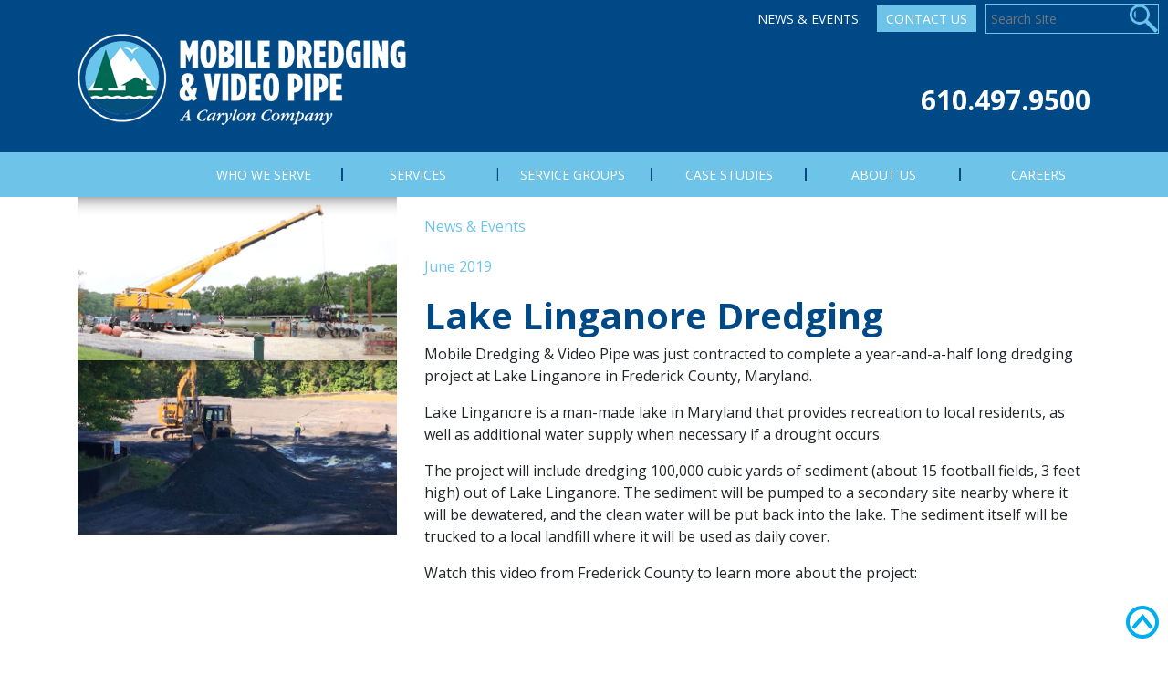

--- FILE ---
content_type: text/html; charset=UTF-8
request_url: https://mdvpinc.com/blog/2019/06/13/lake-linganore-dredging/
body_size: 15029
content:
<!DOCTYPE html>
<html lang="en-US" class='site12'>
<head>
	<meta charset="UTF-8">
	<meta http-equiv="X-UA-Compatible" content="IE=edge">
	<meta name="viewport" content="width=device-width, initial-scale=1, shrink-to-fit=no">
	<meta name="mobile-web-app-capable" content="yes">
	<meta name="apple-mobile-web-app-capable" content="yes">
	<meta name="apple-mobile-web-app-title" content="Mobile Dredging Video Pipe - ">
	<meta name="facebook-domain-verification" content="1wm1ohw1v6tydfywpwdc7d046urfup" />
	<link rel="profile" href="http://gmpg.org/xfn/11">
	<link rel="pingback" href="https://mdvpinc.com/xmlrpc.php">

	<meta name='robots' content='index, follow, max-image-preview:large, max-snippet:-1, max-video-preview:-1' />
	<style>img:is([sizes="auto" i], [sizes^="auto," i]) { contain-intrinsic-size: 3000px 1500px }</style>
	
	<!-- This site is optimized with the Yoast SEO plugin v26.6 - https://yoast.com/wordpress/plugins/seo/ -->
	<title>Lake Linganore Dredging - Mobile Dredging Video Pipe</title>
	<link rel="canonical" href="https://mdvpinc.com/blog/2019/06/13/lake-linganore-dredging/" />
	<meta property="og:locale" content="en_US" />
	<meta property="og:type" content="article" />
	<meta property="og:title" content="Lake Linganore Dredging - Mobile Dredging Video Pipe" />
	<meta property="og:description" content="Mobile Dredging &#038; Video Pipe was just contracted to complete a year-and-a-half long dredging project at Lake Linganore in Frederick County, Maryland. Lake Linganore is a man-made lake in Maryland that provides recreation to local residents, as well as additional water supply when necessary if a drought occurs. The project will include dredging 100,000 cubic [...]Read More..." />
	<meta property="og:url" content="https://mdvpinc.com/blog/2019/06/13/lake-linganore-dredging/" />
	<meta property="og:site_name" content="Mobile Dredging Video Pipe" />
	<meta property="article:published_time" content="2019-06-13T21:03:19+00:00" />
	<meta property="article:modified_time" content="2019-06-13T21:03:48+00:00" />
	<meta property="og:image" content="https://mdvpinc.com/wp-content/uploads/sites/12/2019/06/LakeLinganore1.jpg" />
	<meta property="og:image:width" content="2880" />
	<meta property="og:image:height" content="1570" />
	<meta property="og:image:type" content="image/jpeg" />
	<meta name="author" content="ablumeyer" />
	<meta name="twitter:card" content="summary_large_image" />
	<meta name="twitter:label1" content="Written by" />
	<meta name="twitter:data1" content="ablumeyer" />
	<meta name="twitter:label2" content="Est. reading time" />
	<meta name="twitter:data2" content="1 minute" />
	<script type="application/ld+json" class="yoast-schema-graph">{"@context":"https://schema.org","@graph":[{"@type":"Article","@id":"https://mdvpinc.com/blog/2019/06/13/lake-linganore-dredging/#article","isPartOf":{"@id":"https://mdvpinc.com/blog/2019/06/13/lake-linganore-dredging/"},"author":{"name":"ablumeyer","@id":"https://mdvpinc.com/#/schema/person/ac9b6124b3b5c3469aad2b863062e5ff"},"headline":"Lake Linganore Dredging","datePublished":"2019-06-13T21:03:19+00:00","dateModified":"2019-06-13T21:03:48+00:00","mainEntityOfPage":{"@id":"https://mdvpinc.com/blog/2019/06/13/lake-linganore-dredging/"},"wordCount":136,"commentCount":0,"publisher":{"@id":"https://mdvpinc.com/#organization"},"image":{"@id":"https://mdvpinc.com/blog/2019/06/13/lake-linganore-dredging/#primaryimage"},"thumbnailUrl":"https://mdvpinc.com/wp-content/uploads/sites/12/2019/06/LakeLinganore1.jpg","inLanguage":"en-US"},{"@type":"WebPage","@id":"https://mdvpinc.com/blog/2019/06/13/lake-linganore-dredging/","url":"https://mdvpinc.com/blog/2019/06/13/lake-linganore-dredging/","name":"Lake Linganore Dredging - Mobile Dredging Video Pipe","isPartOf":{"@id":"https://mdvpinc.com/#website"},"primaryImageOfPage":{"@id":"https://mdvpinc.com/blog/2019/06/13/lake-linganore-dredging/#primaryimage"},"image":{"@id":"https://mdvpinc.com/blog/2019/06/13/lake-linganore-dredging/#primaryimage"},"thumbnailUrl":"https://mdvpinc.com/wp-content/uploads/sites/12/2019/06/LakeLinganore1.jpg","datePublished":"2019-06-13T21:03:19+00:00","dateModified":"2019-06-13T21:03:48+00:00","breadcrumb":{"@id":"https://mdvpinc.com/blog/2019/06/13/lake-linganore-dredging/#breadcrumb"},"inLanguage":"en-US","potentialAction":[{"@type":"ReadAction","target":["https://mdvpinc.com/blog/2019/06/13/lake-linganore-dredging/"]}]},{"@type":"ImageObject","inLanguage":"en-US","@id":"https://mdvpinc.com/blog/2019/06/13/lake-linganore-dredging/#primaryimage","url":"https://mdvpinc.com/wp-content/uploads/sites/12/2019/06/LakeLinganore1.jpg","contentUrl":"https://mdvpinc.com/wp-content/uploads/sites/12/2019/06/LakeLinganore1.jpg","width":2880,"height":1570},{"@type":"BreadcrumbList","@id":"https://mdvpinc.com/blog/2019/06/13/lake-linganore-dredging/#breadcrumb","itemListElement":[{"@type":"ListItem","position":1,"name":"News &#038; Events","item":"https://mdvpinc.com/news-events/"},{"@type":"ListItem","position":2,"name":"Lake Linganore Dredging"}]},{"@type":"WebSite","@id":"https://mdvpinc.com/#website","url":"https://mdvpinc.com/","name":"Mobile Dredging Video Pipe","description":"","publisher":{"@id":"https://mdvpinc.com/#organization"},"potentialAction":[{"@type":"SearchAction","target":{"@type":"EntryPoint","urlTemplate":"https://mdvpinc.com/?s={search_term_string}"},"query-input":{"@type":"PropertyValueSpecification","valueRequired":true,"valueName":"search_term_string"}}],"inLanguage":"en-US"},{"@type":"Organization","@id":"https://mdvpinc.com/#organization","name":"Mobile Dredging Video Pipe","url":"https://mdvpinc.com/","logo":{"@type":"ImageObject","inLanguage":"en-US","@id":"https://mdvpinc.com/#/schema/logo/image/","url":"https://mdvpinc.com/wp-content/uploads/sites/12/2017/12/Mobile-Dredging_PMS-White-01-1.png","contentUrl":"https://mdvpinc.com/wp-content/uploads/sites/12/2017/12/Mobile-Dredging_PMS-White-01-1.png","width":360,"height":100,"caption":"Mobile Dredging Video Pipe"},"image":{"@id":"https://mdvpinc.com/#/schema/logo/image/"}},{"@type":"Person","@id":"https://mdvpinc.com/#/schema/person/ac9b6124b3b5c3469aad2b863062e5ff","name":"ablumeyer","image":{"@type":"ImageObject","inLanguage":"en-US","@id":"https://mdvpinc.com/#/schema/person/image/","url":"https://secure.gravatar.com/avatar/af148bdf2e05954739f214ae7290176e8ea8ee203035d2f95232bb241dc705e8?s=96&d=mm&r=g","contentUrl":"https://secure.gravatar.com/avatar/af148bdf2e05954739f214ae7290176e8ea8ee203035d2f95232bb241dc705e8?s=96&d=mm&r=g","caption":"ablumeyer"},"url":"https://mdvpinc.com/blog/author/ablumeyer/"}]}</script>
	<!-- / Yoast SEO plugin. -->


<link rel='dns-prefetch' href='//js.hs-scripts.com' />
<link rel="alternate" type="application/rss+xml" title="Mobile Dredging Video Pipe &raquo; Feed" href="https://mdvpinc.com/feed/" />
<script type="text/javascript">
/* <![CDATA[ */
window._wpemojiSettings = {"baseUrl":"https:\/\/s.w.org\/images\/core\/emoji\/16.0.1\/72x72\/","ext":".png","svgUrl":"https:\/\/s.w.org\/images\/core\/emoji\/16.0.1\/svg\/","svgExt":".svg","source":{"concatemoji":"https:\/\/mdvpinc.com\/wp-includes\/js\/wp-emoji-release.min.js?ver=1549669153a90ec03ecf1044ab2bcfc8"}};
/*! This file is auto-generated */
!function(s,n){var o,i,e;function c(e){try{var t={supportTests:e,timestamp:(new Date).valueOf()};sessionStorage.setItem(o,JSON.stringify(t))}catch(e){}}function p(e,t,n){e.clearRect(0,0,e.canvas.width,e.canvas.height),e.fillText(t,0,0);var t=new Uint32Array(e.getImageData(0,0,e.canvas.width,e.canvas.height).data),a=(e.clearRect(0,0,e.canvas.width,e.canvas.height),e.fillText(n,0,0),new Uint32Array(e.getImageData(0,0,e.canvas.width,e.canvas.height).data));return t.every(function(e,t){return e===a[t]})}function u(e,t){e.clearRect(0,0,e.canvas.width,e.canvas.height),e.fillText(t,0,0);for(var n=e.getImageData(16,16,1,1),a=0;a<n.data.length;a++)if(0!==n.data[a])return!1;return!0}function f(e,t,n,a){switch(t){case"flag":return n(e,"\ud83c\udff3\ufe0f\u200d\u26a7\ufe0f","\ud83c\udff3\ufe0f\u200b\u26a7\ufe0f")?!1:!n(e,"\ud83c\udde8\ud83c\uddf6","\ud83c\udde8\u200b\ud83c\uddf6")&&!n(e,"\ud83c\udff4\udb40\udc67\udb40\udc62\udb40\udc65\udb40\udc6e\udb40\udc67\udb40\udc7f","\ud83c\udff4\u200b\udb40\udc67\u200b\udb40\udc62\u200b\udb40\udc65\u200b\udb40\udc6e\u200b\udb40\udc67\u200b\udb40\udc7f");case"emoji":return!a(e,"\ud83e\udedf")}return!1}function g(e,t,n,a){var r="undefined"!=typeof WorkerGlobalScope&&self instanceof WorkerGlobalScope?new OffscreenCanvas(300,150):s.createElement("canvas"),o=r.getContext("2d",{willReadFrequently:!0}),i=(o.textBaseline="top",o.font="600 32px Arial",{});return e.forEach(function(e){i[e]=t(o,e,n,a)}),i}function t(e){var t=s.createElement("script");t.src=e,t.defer=!0,s.head.appendChild(t)}"undefined"!=typeof Promise&&(o="wpEmojiSettingsSupports",i=["flag","emoji"],n.supports={everything:!0,everythingExceptFlag:!0},e=new Promise(function(e){s.addEventListener("DOMContentLoaded",e,{once:!0})}),new Promise(function(t){var n=function(){try{var e=JSON.parse(sessionStorage.getItem(o));if("object"==typeof e&&"number"==typeof e.timestamp&&(new Date).valueOf()<e.timestamp+604800&&"object"==typeof e.supportTests)return e.supportTests}catch(e){}return null}();if(!n){if("undefined"!=typeof Worker&&"undefined"!=typeof OffscreenCanvas&&"undefined"!=typeof URL&&URL.createObjectURL&&"undefined"!=typeof Blob)try{var e="postMessage("+g.toString()+"("+[JSON.stringify(i),f.toString(),p.toString(),u.toString()].join(",")+"));",a=new Blob([e],{type:"text/javascript"}),r=new Worker(URL.createObjectURL(a),{name:"wpTestEmojiSupports"});return void(r.onmessage=function(e){c(n=e.data),r.terminate(),t(n)})}catch(e){}c(n=g(i,f,p,u))}t(n)}).then(function(e){for(var t in e)n.supports[t]=e[t],n.supports.everything=n.supports.everything&&n.supports[t],"flag"!==t&&(n.supports.everythingExceptFlag=n.supports.everythingExceptFlag&&n.supports[t]);n.supports.everythingExceptFlag=n.supports.everythingExceptFlag&&!n.supports.flag,n.DOMReady=!1,n.readyCallback=function(){n.DOMReady=!0}}).then(function(){return e}).then(function(){var e;n.supports.everything||(n.readyCallback(),(e=n.source||{}).concatemoji?t(e.concatemoji):e.wpemoji&&e.twemoji&&(t(e.twemoji),t(e.wpemoji)))}))}((window,document),window._wpemojiSettings);
/* ]]> */
</script>
<style id='wp-emoji-styles-inline-css' type='text/css'>

	img.wp-smiley, img.emoji {
		display: inline !important;
		border: none !important;
		box-shadow: none !important;
		height: 1em !important;
		width: 1em !important;
		margin: 0 0.07em !important;
		vertical-align: -0.1em !important;
		background: none !important;
		padding: 0 !important;
	}
</style>
<link rel='stylesheet' id='wp-block-library-css' href='https://mdvpinc.com/wp-includes/css/dist/block-library/style.min.css?ver=1549669153a90ec03ecf1044ab2bcfc8' type='text/css' media='all' />
<style id='classic-theme-styles-inline-css' type='text/css'>
/*! This file is auto-generated */
.wp-block-button__link{color:#fff;background-color:#32373c;border-radius:9999px;box-shadow:none;text-decoration:none;padding:calc(.667em + 2px) calc(1.333em + 2px);font-size:1.125em}.wp-block-file__button{background:#32373c;color:#fff;text-decoration:none}
</style>
<style id='global-styles-inline-css' type='text/css'>
:root{--wp--preset--aspect-ratio--square: 1;--wp--preset--aspect-ratio--4-3: 4/3;--wp--preset--aspect-ratio--3-4: 3/4;--wp--preset--aspect-ratio--3-2: 3/2;--wp--preset--aspect-ratio--2-3: 2/3;--wp--preset--aspect-ratio--16-9: 16/9;--wp--preset--aspect-ratio--9-16: 9/16;--wp--preset--color--black: #000000;--wp--preset--color--cyan-bluish-gray: #abb8c3;--wp--preset--color--white: #ffffff;--wp--preset--color--pale-pink: #f78da7;--wp--preset--color--vivid-red: #cf2e2e;--wp--preset--color--luminous-vivid-orange: #ff6900;--wp--preset--color--luminous-vivid-amber: #fcb900;--wp--preset--color--light-green-cyan: #7bdcb5;--wp--preset--color--vivid-green-cyan: #00d084;--wp--preset--color--pale-cyan-blue: #8ed1fc;--wp--preset--color--vivid-cyan-blue: #0693e3;--wp--preset--color--vivid-purple: #9b51e0;--wp--preset--gradient--vivid-cyan-blue-to-vivid-purple: linear-gradient(135deg,rgba(6,147,227,1) 0%,rgb(155,81,224) 100%);--wp--preset--gradient--light-green-cyan-to-vivid-green-cyan: linear-gradient(135deg,rgb(122,220,180) 0%,rgb(0,208,130) 100%);--wp--preset--gradient--luminous-vivid-amber-to-luminous-vivid-orange: linear-gradient(135deg,rgba(252,185,0,1) 0%,rgba(255,105,0,1) 100%);--wp--preset--gradient--luminous-vivid-orange-to-vivid-red: linear-gradient(135deg,rgba(255,105,0,1) 0%,rgb(207,46,46) 100%);--wp--preset--gradient--very-light-gray-to-cyan-bluish-gray: linear-gradient(135deg,rgb(238,238,238) 0%,rgb(169,184,195) 100%);--wp--preset--gradient--cool-to-warm-spectrum: linear-gradient(135deg,rgb(74,234,220) 0%,rgb(151,120,209) 20%,rgb(207,42,186) 40%,rgb(238,44,130) 60%,rgb(251,105,98) 80%,rgb(254,248,76) 100%);--wp--preset--gradient--blush-light-purple: linear-gradient(135deg,rgb(255,206,236) 0%,rgb(152,150,240) 100%);--wp--preset--gradient--blush-bordeaux: linear-gradient(135deg,rgb(254,205,165) 0%,rgb(254,45,45) 50%,rgb(107,0,62) 100%);--wp--preset--gradient--luminous-dusk: linear-gradient(135deg,rgb(255,203,112) 0%,rgb(199,81,192) 50%,rgb(65,88,208) 100%);--wp--preset--gradient--pale-ocean: linear-gradient(135deg,rgb(255,245,203) 0%,rgb(182,227,212) 50%,rgb(51,167,181) 100%);--wp--preset--gradient--electric-grass: linear-gradient(135deg,rgb(202,248,128) 0%,rgb(113,206,126) 100%);--wp--preset--gradient--midnight: linear-gradient(135deg,rgb(2,3,129) 0%,rgb(40,116,252) 100%);--wp--preset--font-size--small: 13px;--wp--preset--font-size--medium: 20px;--wp--preset--font-size--large: 36px;--wp--preset--font-size--x-large: 42px;--wp--preset--spacing--20: 0.44rem;--wp--preset--spacing--30: 0.67rem;--wp--preset--spacing--40: 1rem;--wp--preset--spacing--50: 1.5rem;--wp--preset--spacing--60: 2.25rem;--wp--preset--spacing--70: 3.38rem;--wp--preset--spacing--80: 5.06rem;--wp--preset--shadow--natural: 6px 6px 9px rgba(0, 0, 0, 0.2);--wp--preset--shadow--deep: 12px 12px 50px rgba(0, 0, 0, 0.4);--wp--preset--shadow--sharp: 6px 6px 0px rgba(0, 0, 0, 0.2);--wp--preset--shadow--outlined: 6px 6px 0px -3px rgba(255, 255, 255, 1), 6px 6px rgba(0, 0, 0, 1);--wp--preset--shadow--crisp: 6px 6px 0px rgba(0, 0, 0, 1);}:where(.is-layout-flex){gap: 0.5em;}:where(.is-layout-grid){gap: 0.5em;}body .is-layout-flex{display: flex;}.is-layout-flex{flex-wrap: wrap;align-items: center;}.is-layout-flex > :is(*, div){margin: 0;}body .is-layout-grid{display: grid;}.is-layout-grid > :is(*, div){margin: 0;}:where(.wp-block-columns.is-layout-flex){gap: 2em;}:where(.wp-block-columns.is-layout-grid){gap: 2em;}:where(.wp-block-post-template.is-layout-flex){gap: 1.25em;}:where(.wp-block-post-template.is-layout-grid){gap: 1.25em;}.has-black-color{color: var(--wp--preset--color--black) !important;}.has-cyan-bluish-gray-color{color: var(--wp--preset--color--cyan-bluish-gray) !important;}.has-white-color{color: var(--wp--preset--color--white) !important;}.has-pale-pink-color{color: var(--wp--preset--color--pale-pink) !important;}.has-vivid-red-color{color: var(--wp--preset--color--vivid-red) !important;}.has-luminous-vivid-orange-color{color: var(--wp--preset--color--luminous-vivid-orange) !important;}.has-luminous-vivid-amber-color{color: var(--wp--preset--color--luminous-vivid-amber) !important;}.has-light-green-cyan-color{color: var(--wp--preset--color--light-green-cyan) !important;}.has-vivid-green-cyan-color{color: var(--wp--preset--color--vivid-green-cyan) !important;}.has-pale-cyan-blue-color{color: var(--wp--preset--color--pale-cyan-blue) !important;}.has-vivid-cyan-blue-color{color: var(--wp--preset--color--vivid-cyan-blue) !important;}.has-vivid-purple-color{color: var(--wp--preset--color--vivid-purple) !important;}.has-black-background-color{background-color: var(--wp--preset--color--black) !important;}.has-cyan-bluish-gray-background-color{background-color: var(--wp--preset--color--cyan-bluish-gray) !important;}.has-white-background-color{background-color: var(--wp--preset--color--white) !important;}.has-pale-pink-background-color{background-color: var(--wp--preset--color--pale-pink) !important;}.has-vivid-red-background-color{background-color: var(--wp--preset--color--vivid-red) !important;}.has-luminous-vivid-orange-background-color{background-color: var(--wp--preset--color--luminous-vivid-orange) !important;}.has-luminous-vivid-amber-background-color{background-color: var(--wp--preset--color--luminous-vivid-amber) !important;}.has-light-green-cyan-background-color{background-color: var(--wp--preset--color--light-green-cyan) !important;}.has-vivid-green-cyan-background-color{background-color: var(--wp--preset--color--vivid-green-cyan) !important;}.has-pale-cyan-blue-background-color{background-color: var(--wp--preset--color--pale-cyan-blue) !important;}.has-vivid-cyan-blue-background-color{background-color: var(--wp--preset--color--vivid-cyan-blue) !important;}.has-vivid-purple-background-color{background-color: var(--wp--preset--color--vivid-purple) !important;}.has-black-border-color{border-color: var(--wp--preset--color--black) !important;}.has-cyan-bluish-gray-border-color{border-color: var(--wp--preset--color--cyan-bluish-gray) !important;}.has-white-border-color{border-color: var(--wp--preset--color--white) !important;}.has-pale-pink-border-color{border-color: var(--wp--preset--color--pale-pink) !important;}.has-vivid-red-border-color{border-color: var(--wp--preset--color--vivid-red) !important;}.has-luminous-vivid-orange-border-color{border-color: var(--wp--preset--color--luminous-vivid-orange) !important;}.has-luminous-vivid-amber-border-color{border-color: var(--wp--preset--color--luminous-vivid-amber) !important;}.has-light-green-cyan-border-color{border-color: var(--wp--preset--color--light-green-cyan) !important;}.has-vivid-green-cyan-border-color{border-color: var(--wp--preset--color--vivid-green-cyan) !important;}.has-pale-cyan-blue-border-color{border-color: var(--wp--preset--color--pale-cyan-blue) !important;}.has-vivid-cyan-blue-border-color{border-color: var(--wp--preset--color--vivid-cyan-blue) !important;}.has-vivid-purple-border-color{border-color: var(--wp--preset--color--vivid-purple) !important;}.has-vivid-cyan-blue-to-vivid-purple-gradient-background{background: var(--wp--preset--gradient--vivid-cyan-blue-to-vivid-purple) !important;}.has-light-green-cyan-to-vivid-green-cyan-gradient-background{background: var(--wp--preset--gradient--light-green-cyan-to-vivid-green-cyan) !important;}.has-luminous-vivid-amber-to-luminous-vivid-orange-gradient-background{background: var(--wp--preset--gradient--luminous-vivid-amber-to-luminous-vivid-orange) !important;}.has-luminous-vivid-orange-to-vivid-red-gradient-background{background: var(--wp--preset--gradient--luminous-vivid-orange-to-vivid-red) !important;}.has-very-light-gray-to-cyan-bluish-gray-gradient-background{background: var(--wp--preset--gradient--very-light-gray-to-cyan-bluish-gray) !important;}.has-cool-to-warm-spectrum-gradient-background{background: var(--wp--preset--gradient--cool-to-warm-spectrum) !important;}.has-blush-light-purple-gradient-background{background: var(--wp--preset--gradient--blush-light-purple) !important;}.has-blush-bordeaux-gradient-background{background: var(--wp--preset--gradient--blush-bordeaux) !important;}.has-luminous-dusk-gradient-background{background: var(--wp--preset--gradient--luminous-dusk) !important;}.has-pale-ocean-gradient-background{background: var(--wp--preset--gradient--pale-ocean) !important;}.has-electric-grass-gradient-background{background: var(--wp--preset--gradient--electric-grass) !important;}.has-midnight-gradient-background{background: var(--wp--preset--gradient--midnight) !important;}.has-small-font-size{font-size: var(--wp--preset--font-size--small) !important;}.has-medium-font-size{font-size: var(--wp--preset--font-size--medium) !important;}.has-large-font-size{font-size: var(--wp--preset--font-size--large) !important;}.has-x-large-font-size{font-size: var(--wp--preset--font-size--x-large) !important;}
:where(.wp-block-post-template.is-layout-flex){gap: 1.25em;}:where(.wp-block-post-template.is-layout-grid){gap: 1.25em;}
:where(.wp-block-columns.is-layout-flex){gap: 2em;}:where(.wp-block-columns.is-layout-grid){gap: 2em;}
:root :where(.wp-block-pullquote){font-size: 1.5em;line-height: 1.6;}
</style>
<link rel='stylesheet' id='rs-plugin-settings-css' href='https://mdvpinc.com/wp-content/plugins/RevSliderV2/public/assets/css/settings.css?ver=5.2.4.1' type='text/css' media='all' />
<style id='rs-plugin-settings-inline-css' type='text/css'>
#rs-demo-id {}
</style>
<link rel='stylesheet' id='cpsh-shortcodes-css' href='https://mdvpinc.com/wp-content/plugins/column-shortcodes//assets/css/shortcodes.css?ver=1.0.1' type='text/css' media='all' />
<link rel='stylesheet' id='wpsl-styles-css' href='https://mdvpinc.com/wp-content/plugins/wp-store-locator/css/styles.min.css?ver=2.2.261' type='text/css' media='all' />
<link rel='stylesheet' id='child-understrap-styles-css' href='https://mdvpinc.com/wp-content/themes/carylon/css/child-theme.min.css?ver=0.3.5' type='text/css' media='all' />
<link rel='stylesheet' id='carylon-styles-css' href='https://mdvpinc.com/wp-content/themes/carylon/css/carylon.css?ver=0.3.5' type='text/css' media='all' />
<link rel='stylesheet' id='ubermenu-css' href='https://mdvpinc.com/wp-content/plugins/ubermenu/pro/assets/css/ubermenu.min.css?ver=3.3.1' type='text/css' media='all' />
<link rel='stylesheet' id='ubermenu-minimal-css' href='https://mdvpinc.com/wp-content/plugins/ubermenu/assets/css/skins/minimal.css?ver=1549669153a90ec03ecf1044ab2bcfc8' type='text/css' media='all' />
<link rel='stylesheet' id='ubermenu-font-awesome-css' href='https://mdvpinc.com/wp-content/plugins/ubermenu/assets/css/fontawesome/css/font-awesome.min.css?ver=4.3' type='text/css' media='all' />
<script type="text/javascript" src="https://mdvpinc.com/wp-includes/js/tinymce/tinymce.min.js?ver=49110-20250317" id="wp-tinymce-root-js"></script>
<script type="text/javascript" src="https://mdvpinc.com/wp-includes/js/tinymce/plugins/compat3x/plugin.min.js?ver=49110-20250317" id="wp-tinymce-js"></script>
<script type="text/javascript" src="https://mdvpinc.com/wp-includes/js/jquery/jquery.min.js?ver=3.7.1" id="jquery-core-js"></script>
<script type="text/javascript" src="https://mdvpinc.com/wp-includes/js/jquery/jquery-migrate.min.js?ver=3.4.1" id="jquery-migrate-js"></script>
<script type="text/javascript" src="https://mdvpinc.com/wp-content/plugins/RevSliderV2/public/assets/js/jquery.themepunch.tools.min.js?ver=5.2.4.1" id="tp-tools-js"></script>
<script type="text/javascript" src="https://mdvpinc.com/wp-content/plugins/RevSliderV2/public/assets/js/jquery.themepunch.revolution.min.js?ver=5.2.4.1" id="revmin-js"></script>
<script type="text/javascript" src="https://mdvpinc.com/wp-content/themes/understrap/js/popper.min.js?ver=1549669153a90ec03ecf1044ab2bcfc8" id="popper-scripts-js"></script>
<link rel="https://api.w.org/" href="https://mdvpinc.com/wp-json/" /><link rel="alternate" title="JSON" type="application/json" href="https://mdvpinc.com/wp-json/wp/v2/posts/1816" /><link rel="EditURI" type="application/rsd+xml" title="RSD" href="https://mdvpinc.com/xmlrpc.php?rsd" />

<link rel='shortlink' href='https://mdvpinc.com/?p=1816' />
<link rel="alternate" title="oEmbed (JSON)" type="application/json+oembed" href="https://mdvpinc.com/wp-json/oembed/1.0/embed?url=https%3A%2F%2Fmdvpinc.com%2Fblog%2F2019%2F06%2F13%2Flake-linganore-dredging%2F" />
<link rel="alternate" title="oEmbed (XML)" type="text/xml+oembed" href="https://mdvpinc.com/wp-json/oembed/1.0/embed?url=https%3A%2F%2Fmdvpinc.com%2Fblog%2F2019%2F06%2F13%2Flake-linganore-dredging%2F&#038;format=xml" />
<style id="ubermenu-custom-generated-css">
/** UberMenu Custom Menu Item Styles (Menu Item Settings) **/
/* 169 */    .ubermenu .ubermenu-submenu.ubermenu-submenu-id-169 { background-image:url(https://carylondev.com/wp-content/uploads/sites/12/2017/12/menubackground01.jpg); background-repeat:no-repeat; background-position:bottom right; background-size:cover; }
             .ubermenu .ubermenu-active > .ubermenu-submenu.ubermenu-submenu-id-169, .ubermenu .ubermenu-in-transition > .ubermenu-submenu.ubermenu-submenu-id-169 { padding:0 20px 130px 20px; }

/* Status: Loaded from Transient */

</style><script type="text/javascript">
(function(url){
	if(/(?:Chrome\/26\.0\.1410\.63 Safari\/537\.31|WordfenceTestMonBot)/.test(navigator.userAgent)){ return; }
	var addEvent = function(evt, handler) {
		if (window.addEventListener) {
			document.addEventListener(evt, handler, false);
		} else if (window.attachEvent) {
			document.attachEvent('on' + evt, handler);
		}
	};
	var removeEvent = function(evt, handler) {
		if (window.removeEventListener) {
			document.removeEventListener(evt, handler, false);
		} else if (window.detachEvent) {
			document.detachEvent('on' + evt, handler);
		}
	};
	var evts = 'contextmenu dblclick drag dragend dragenter dragleave dragover dragstart drop keydown keypress keyup mousedown mousemove mouseout mouseover mouseup mousewheel scroll'.split(' ');
	var logHuman = function() {
		if (window.wfLogHumanRan) { return; }
		window.wfLogHumanRan = true;
		var wfscr = document.createElement('script');
		wfscr.type = 'text/javascript';
		wfscr.async = true;
		wfscr.src = url + '&r=' + Math.random();
		(document.getElementsByTagName('head')[0]||document.getElementsByTagName('body')[0]).appendChild(wfscr);
		for (var i = 0; i < evts.length; i++) {
			removeEvent(evts[i], logHuman);
		}
	};
	for (var i = 0; i < evts.length; i++) {
		addEvent(evts[i], logHuman);
	}
})('//mdvpinc.com/?wordfence_lh=1&hid=9A05B10CAEF18428799F7B79459E9F31');
</script>			<!-- DO NOT COPY THIS SNIPPET! Start of Page Analytics Tracking for HubSpot WordPress plugin v11.3.33-->
			<script class="hsq-set-content-id" data-content-id="blog-post">
				var _hsq = _hsq || [];
				_hsq.push(["setContentType", "blog-post"]);
			</script>
			<!-- DO NOT COPY THIS SNIPPET! End of Page Analytics Tracking for HubSpot WordPress plugin -->
			<meta name="generator" content="Elementor 3.34.0; features: e_font_icon_svg, additional_custom_breakpoints; settings: css_print_method-external, google_font-enabled, font_display-auto">
			<style>
				.e-con.e-parent:nth-of-type(n+4):not(.e-lazyloaded):not(.e-no-lazyload),
				.e-con.e-parent:nth-of-type(n+4):not(.e-lazyloaded):not(.e-no-lazyload) * {
					background-image: none !important;
				}
				@media screen and (max-height: 1024px) {
					.e-con.e-parent:nth-of-type(n+3):not(.e-lazyloaded):not(.e-no-lazyload),
					.e-con.e-parent:nth-of-type(n+3):not(.e-lazyloaded):not(.e-no-lazyload) * {
						background-image: none !important;
					}
				}
				@media screen and (max-height: 640px) {
					.e-con.e-parent:nth-of-type(n+2):not(.e-lazyloaded):not(.e-no-lazyload),
					.e-con.e-parent:nth-of-type(n+2):not(.e-lazyloaded):not(.e-no-lazyload) * {
						background-image: none !important;
					}
				}
			</style>
			<meta name="generator" content="Powered by Slider Revolution 5.2.4.1 - responsive, Mobile-Friendly Slider Plugin for WordPress with comfortable drag and drop interface." />
<link rel="icon" href="https://mdvpinc.com/wp-content/uploads/sites/12/2018/02/cropped-favicon-32x32.png" sizes="32x32" />
<link rel="icon" href="https://mdvpinc.com/wp-content/uploads/sites/12/2018/02/cropped-favicon-192x192.png" sizes="192x192" />
<link rel="apple-touch-icon" href="https://mdvpinc.com/wp-content/uploads/sites/12/2018/02/cropped-favicon-180x180.png" />
<meta name="msapplication-TileImage" content="https://mdvpinc.com/wp-content/uploads/sites/12/2018/02/cropped-favicon-270x270.png" />
		<style type="text/css" id="wp-custom-css">
			@media only screen and (max-width: 737px) {
	iframe.jvframe {
		height: 450px;
	}
}
.page-template-default #right-sidebar aside {
  position: relative;
}		</style>
		    <script>
var $ = jQuery.noConflict();
</script>
    <script type="text/javascript">




		$(window).scroll(function(){
		if ($(window).scrollTop() >= 10) {
		   $('#wrapper-navbar').addClass('fixed-header');
		   $('#page-wrapper').addClass('fixed-header');
		}
		else {
		   $('#wrapper-navbar').removeClass('fixed-header');
		   $('#page-wrapper').removeClass('fixed-header');
		}
	});

	$(window).scroll(function() {
	   $("#ninja_forms_widget-2").removeClass("stopScroll");
	   if($(window).scrollTop() + $(window).height() > ($(document).height() - 320) ) {
		   //you are at bottom
		   $("#ninja_forms_widget-2").addClass("stopScroll");
	   }
	});
	 </script>





     <script type="text/javascript" language="javascript">

function RunOnLoad() {

	allA = document.getElementsByTagName('a')

	for (i=0; i<allA.length; i++) {
		strURL = allA[i].getAttribute('href')
		if (strURL!=''&&strURL!=null) {
			strURL = strURL.toLowerCase()


			//IF IT IS A LINK TO ANOTHER DOMAIN THEN ALERT USER THAT THEY ARE LEAVING AND OPEN IN NEW WINDOW


				if (strURL.indexOf("carylondev.com") < 0 && strURL.indexOf("#") < 0 && strURL.indexOf("carylontest.com") < 0 && strURL.indexOf("://") > 0) {
					//allA[i].setAttribute("target", "_blank");
					//allA[i].setAttribute("onClick", "javascript: return leavingSite();");
				}

				//IF IT IS A PDF DOCUMENT THEN MAKE SURE IT OPENS IN A NEW WINDOW
				if (strURL.indexOf(".pdf") >=0) {
					allA[i].setAttribute("target", "_blank");
				}

				//IF IT IS A WORD DOC DOCUMENT THEN MAKE SURE IT OPENS IN A NEW WINDOW
				if (strURL.indexOf(".doc") >=0) {
					allA[i].setAttribute("target", "_blank");
				}

				//IF IT IS AN EXCEL DOCUMENT THEN MAKE SURE IT OPENS IN A NEW WINDOW
				if (strURL.indexOf(".xls") >=0) {
					allA[i].setAttribute("target", "_blank");
				}

		}
	}
}

</script>

<!-- Global site tag (gtag.js) - Google Analytics -->
<script async src="https://www.googletagmanager.com/gtag/js?id=UA-112421976-6"></script>
<script>
  window.dataLayer = window.dataLayer || [];
  function gtag(){dataLayer.push(arguments);}
  gtag('js', new Date());

  gtag('config', 'UA-112421976-6');
</script></head>

<body class="wp-singular post-template-default single single-post postid-1816 single-format-standard wp-custom-logo wp-theme-understrap wp-child-theme-carylon group-blog elementor-default elementor-kit-2366" onLoad="javascript: RunOnLoad();">
<div id="TopButton">
	<a href="#"><img src="/wp-content/themes/carylon/images/TopButton.png"></a>
</div>

<div class="hfeed site headerImage" id="page">

	<!-- ******************* The Navbar Area ******************* -->
	<div class="wrapper-fluid wrapper-navbar" id="wrapper-navbar">

		<a class="skip-link screen-reader-text sr-only" href="#content">Skip to content</a>

		<div class="navbar navbar-expand-md">
<div id="TopNav" class="accentColorText">
				<div class="menu-global-nav-container"><ul id="menu-global-nav" class="menu"><li id="menu-item-212" class="menu-item menu-item-type-post_type menu-item-object-page current_page_parent menu-item-212"><a href="https://mdvpinc.com/news-events/">News &#038; Events</a></li>
<li id="menu-item-213" class="button menu-item menu-item-type-post_type menu-item-object-page menu-item-213"><a href="https://mdvpinc.com/contact-us/">Contact Us</a></li>
<li id="menu-item-21" class="search menu-item menu-item-type-custom menu-item-object-custom menu-item-21"><a><form action="/" method="get" id="searchform"><input type="text" name="s" id="s" placeholder="Search Site" autocomplete="off" /></form></a></li>
</ul></div>            </div>
					<div class="container">
		


					<!-- Your site title as branding in the menu -->
					<a href="https://mdvpinc.com/" class="navbar-brand custom-logo-link" rel="home"><img width="360" height="100" src="https://mdvpinc.com/wp-content/uploads/sites/12/2017/12/Mobile-Dredging_PMS-White-01-1.png" class="img-fluid" alt="Mobile Dredging Video Pipe" decoding="async" srcset="https://mdvpinc.com/wp-content/uploads/sites/12/2017/12/Mobile-Dredging_PMS-White-01-1.png 360w, https://mdvpinc.com/wp-content/uploads/sites/12/2017/12/Mobile-Dredging_PMS-White-01-1-300x83.png 300w" sizes="(max-width: 360px) 100vw, 360px" /></a><div id='tagLine' class='accentColorText'></div><div id='phone'><a href='tel:6104979500' style='color:#fff'>610.497.9500</a></div><!-- end custom logo -->


						</div><!-- .container -->
			

            <nav>
            	<div class="container">
                    <button class="navbar-toggler" type="button" data-toggle="collapse" data-target="#navbarNavDropdown" aria-controls="navbarNavDropdown" aria-expanded="false" aria-label="Toggle navigation">
                        <span class="navbar-toggler-icon"></span>
                    </button>

                    <!-- The WordPress Menu goes here -->
                    
<!-- UberMenu [Configuration:main] [Theme Loc:primary] [Integration:auto] -->
<a class="ubermenu-responsive-toggle ubermenu-responsive-toggle-main ubermenu-skin-minimal ubermenu-loc-primary ubermenu-responsive-toggle-content-align-left ubermenu-responsive-toggle-align-full " data-ubermenu-target="ubermenu-main-3-primary-2"><i class="fa fa-bars"></i>Menu</a><nav id="ubermenu-main-3-primary-2" class="ubermenu ubermenu-nojs ubermenu-main ubermenu-menu-3 ubermenu-loc-primary ubermenu-responsive ubermenu-responsive-default ubermenu-responsive-collapse ubermenu-horizontal ubermenu-transition-shift ubermenu-trigger-hover_intent ubermenu-skin-minimal  ubermenu-bar-align-full ubermenu-items-align-left ubermenu-bound ubermenu-disable-submenu-scroll ubermenu-sub-indicators ubermenu-retractors-responsive"><ul id="ubermenu-nav-main-3-primary" class="ubermenu-nav"><li id="menu-item-725" class="who ubermenu-item ubermenu-item-type-custom ubermenu-item-object-custom ubermenu-item-has-children ubermenu-item-725 ubermenu-item-level-0 ubermenu-column ubermenu-column-auto ubermenu-has-submenu-drop ubermenu-has-submenu-flyout" ><a class="ubermenu-target ubermenu-item-layout-default ubermenu-item-layout-text_only" tabindex="0"><span class="ubermenu-target-title ubermenu-target-text">Who We Serve</span></a><ul  class="ubermenu-submenu ubermenu-submenu-id-725 ubermenu-submenu-type-flyout ubermenu-submenu-drop ubermenu-submenu-align-left_edge_item"  ><li id="menu-item-167" class="ubermenu-item ubermenu-item-type-post_type ubermenu-item-object-page ubermenu-item-167 ubermenu-item-auto ubermenu-item-normal ubermenu-item-level-1" ><a class="ubermenu-target ubermenu-item-layout-default ubermenu-item-layout-text_only" href="https://mdvpinc.com/who-we-serve/municipalities/"><span class="ubermenu-target-title ubermenu-target-text">Municipalities</span></a></li><li id="menu-item-168" class="ubermenu-item ubermenu-item-type-post_type ubermenu-item-object-page ubermenu-item-168 ubermenu-item-auto ubermenu-item-normal ubermenu-item-level-1" ><a class="ubermenu-target ubermenu-item-layout-default ubermenu-item-layout-text_only" href="https://mdvpinc.com/who-we-serve/utilities/"><span class="ubermenu-target-title ubermenu-target-text">Utilities</span></a></li><li id="menu-item-166" class="ubermenu-item ubermenu-item-type-post_type ubermenu-item-object-page ubermenu-item-166 ubermenu-item-auto ubermenu-item-normal ubermenu-item-level-1" ><a class="ubermenu-target ubermenu-item-layout-default ubermenu-item-layout-text_only" href="https://mdvpinc.com/who-we-serve/industrial-companies/"><span class="ubermenu-target-title ubermenu-target-text">Industrial Companies</span></a></li><li id="menu-item-165" class="ubermenu-item ubermenu-item-type-post_type ubermenu-item-object-page ubermenu-item-165 ubermenu-item-auto ubermenu-item-normal ubermenu-item-level-1" ><a class="ubermenu-target ubermenu-item-layout-default ubermenu-item-layout-text_only" href="https://mdvpinc.com/who-we-serve/engineering-firms/"><span class="ubermenu-target-title ubermenu-target-text">Engineering Firms</span></a></li><li class="ubermenu-retractor ubermenu-retractor-mobile"><i class="fa fa-times"></i> Close</li></ul></li><li id="menu-item-169" class="services ubermenu-item ubermenu-item-type-post_type ubermenu-item-object-page ubermenu-item-has-children ubermenu-item-169 ubermenu-item-level-0 ubermenu-column ubermenu-column-full ubermenu-has-submenu-drop ubermenu-has-submenu-mega" ><a class="ubermenu-target ubermenu-item-layout-default ubermenu-item-layout-text_only" href="https://mdvpinc.com/services/" tabindex="0"><span class="ubermenu-target-title ubermenu-target-text">Services</span></a><ul  class="ubermenu-submenu ubermenu-submenu-id-169 ubermenu-submenu-type-auto ubermenu-submenu-type-mega ubermenu-submenu-drop ubermenu-submenu-align-full_width ubermenu-autoclear ubermenu-submenu-bkg-img"  ><li class=" sewerServices ubermenu-item ubermenu-item-type-custom ubermenu-item-object-ubermenu-custom ubermenu-item-has-children ubermenu-item-491 ubermenu-item-level-1 ubermenu-column ubermenu-column-1-2 ubermenu-has-submenu-stack ubermenu-item-type-column ubermenu-column-id-491"><ul  class="ubermenu-submenu ubermenu-submenu-id-491 ubermenu-submenu-type-stack"  ><li id="menu-item-490" class="ubermenu-item ubermenu-item-type-custom ubermenu-item-object-ubermenu-custom ubermenu-item-has-children ubermenu-item-490 ubermenu-item-auto ubermenu-item-normal ubermenu-item-level-2 ubermenu-column ubermenu-column-auto ubermenu-has-submenu-stack" ><div class="ubermenu-content-block ubermenu-custom-content ubermenu-custom-content-padded"><b>SEWER SERVICES</b></div><ul  class="ubermenu-submenu ubermenu-submenu-id-490 ubermenu-submenu-type-auto ubermenu-submenu-type-stack"  ><li class="  ubermenu-item ubermenu-item-type-custom ubermenu-item-object-ubermenu-custom ubermenu-item-has-children ubermenu-item-502 ubermenu-item-level-3 ubermenu-column ubermenu-column-1-2 ubermenu-has-submenu-stack ubermenu-item-type-column ubermenu-column-id-502"><ul  class="ubermenu-submenu ubermenu-submenu-id-502 ubermenu-submenu-type-stack"  ><li id="menu-item-174" class="ubermenu-item ubermenu-item-type-post_type ubermenu-item-object-page ubermenu-item-174 ubermenu-item-auto ubermenu-item-normal ubermenu-item-level-4 ubermenu-column ubermenu-column-auto" ><a class="ubermenu-target ubermenu-item-layout-default ubermenu-item-layout-text_only" href="https://mdvpinc.com/services/digital-tv-inspection/"><span class="ubermenu-target-title ubermenu-target-text">Digital TV Inspection</span></a></li><li id="menu-item-175" class="ubermenu-item ubermenu-item-type-post_type ubermenu-item-object-page ubermenu-item-175 ubermenu-item-auto ubermenu-item-normal ubermenu-item-level-4 ubermenu-column ubermenu-column-auto" ><a class="ubermenu-target ubermenu-item-layout-default ubermenu-item-layout-text_only" href="https://mdvpinc.com/services/dry-ice-blast-cleaning/"><span class="ubermenu-target-title ubermenu-target-text">Dry Ice Blast Cleaning</span></a></li><li id="menu-item-177" class="ubermenu-item ubermenu-item-type-post_type ubermenu-item-object-page ubermenu-item-177 ubermenu-item-auto ubermenu-item-normal ubermenu-item-level-4 ubermenu-column ubermenu-column-auto" ><a class="ubermenu-target ubermenu-item-layout-default ubermenu-item-layout-text_only" href="https://mdvpinc.com/services/hydro-blasting/"><span class="ubermenu-target-title ubermenu-target-text">Hydro Blasting</span></a></li><li id="menu-item-178" class="ubermenu-item ubermenu-item-type-post_type ubermenu-item-object-page ubermenu-item-178 ubermenu-item-auto ubermenu-item-normal ubermenu-item-level-4 ubermenu-column ubermenu-column-auto" ><a class="ubermenu-target ubermenu-item-layout-default ubermenu-item-layout-text_only" href="https://mdvpinc.com/services/infiltration-control/"><span class="ubermenu-target-title ubermenu-target-text">Infiltration Control</span></a></li></ul></li><li class="  ubermenu-item ubermenu-item-type-custom ubermenu-item-object-ubermenu-custom ubermenu-item-has-children ubermenu-item-492 ubermenu-item-level-3 ubermenu-column ubermenu-column-1-2 ubermenu-has-submenu-stack ubermenu-item-type-column ubermenu-column-id-492"><ul  class="ubermenu-submenu ubermenu-submenu-id-492 ubermenu-submenu-type-stack"  ><li id="menu-item-1543" class="ubermenu-item ubermenu-item-type-post_type ubermenu-item-object-page ubermenu-item-1543 ubermenu-item-auto ubermenu-item-normal ubermenu-item-level-4 ubermenu-column ubermenu-column-auto" ><a class="ubermenu-target ubermenu-item-layout-default ubermenu-item-layout-text_only" href="https://mdvpinc.com/services/lateral-service-line-inspection-sealing/"><span class="ubermenu-target-title ubermenu-target-text">Lateral Service Line Inspection and Sealing</span></a></li><li id="menu-item-180" class="ubermenu-item ubermenu-item-type-post_type ubermenu-item-object-page ubermenu-item-180 ubermenu-item-auto ubermenu-item-normal ubermenu-item-level-4 ubermenu-column ubermenu-column-auto" ><a class="ubermenu-target ubermenu-item-layout-default ubermenu-item-layout-text_only" href="https://mdvpinc.com/services/manhole-rehabilitation/"><span class="ubermenu-target-title ubermenu-target-text">Manhole Rehabilitation</span></a></li><li id="menu-item-183" class="ubermenu-item ubermenu-item-type-post_type ubermenu-item-object-page ubermenu-item-183 ubermenu-item-auto ubermenu-item-normal ubermenu-item-level-4 ubermenu-column ubermenu-column-auto" ><a class="ubermenu-target ubermenu-item-layout-default ubermenu-item-layout-text_only" href="https://mdvpinc.com/services/no-dig-cipp-repairs/"><span class="ubermenu-target-title ubermenu-target-text">No-Dig CIPP Repairs</span></a></li><li id="menu-item-185" class="ubermenu-item ubermenu-item-type-post_type ubermenu-item-object-page ubermenu-item-185 ubermenu-item-auto ubermenu-item-normal ubermenu-item-level-4 ubermenu-column ubermenu-column-auto" ><a class="ubermenu-target ubermenu-item-layout-default ubermenu-item-layout-text_only" href="https://mdvpinc.com/services/sewer-cleaning/"><span class="ubermenu-target-title ubermenu-target-text">Sewer Cleaning</span></a></li><li id="menu-item-189" class="ubermenu-item ubermenu-item-type-post_type ubermenu-item-object-page ubermenu-item-189 ubermenu-item-auto ubermenu-item-normal ubermenu-item-level-4 ubermenu-column ubermenu-column-auto" ><a class="ubermenu-target ubermenu-item-layout-default ubermenu-item-layout-text_only" href="https://mdvpinc.com/services/sonar-pipeline-inspection/"><span class="ubermenu-target-title ubermenu-target-text">Sonar Pipeline Inspection</span></a></li><li id="menu-item-191" class="ubermenu-item ubermenu-item-type-post_type ubermenu-item-object-page ubermenu-item-191 ubermenu-item-auto ubermenu-item-normal ubermenu-item-level-4 ubermenu-column ubermenu-column-auto" ><a class="ubermenu-target ubermenu-item-layout-default ubermenu-item-layout-text_only" href="https://mdvpinc.com/services/vacuumhydro-excavation/"><span class="ubermenu-target-title ubermenu-target-text">Vacuum/Hydro Excavation</span></a></li></ul></li></ul></li></ul></li><li class="  ubermenu-item ubermenu-item-type-custom ubermenu-item-object-ubermenu-custom ubermenu-item-has-children ubermenu-item-495 ubermenu-item-level-1 ubermenu-column ubermenu-column-1-4 ubermenu-has-submenu-stack ubermenu-item-type-column ubermenu-column-id-495"><ul  class="ubermenu-submenu ubermenu-submenu-id-495 ubermenu-submenu-type-stack"  ><li id="menu-item-494" class="sedimentServices ubermenu-item ubermenu-item-type-custom ubermenu-item-object-ubermenu-custom ubermenu-item-has-children ubermenu-item-494 ubermenu-item-auto ubermenu-item-normal ubermenu-item-level-2 ubermenu-column ubermenu-column-auto ubermenu-has-submenu-stack" ><div class="ubermenu-content-block ubermenu-custom-content ubermenu-custom-content-padded"><b>SEDIMENT SERVICES</b></div><ul  class="ubermenu-submenu ubermenu-submenu-id-494 ubermenu-submenu-type-auto ubermenu-submenu-type-stack"  ><li id="menu-item-173" class="ubermenu-item ubermenu-item-type-post_type ubermenu-item-object-page ubermenu-item-173 ubermenu-item-auto ubermenu-item-normal ubermenu-item-level-3 ubermenu-column ubermenu-column-auto" ><a class="ubermenu-target ubermenu-item-layout-default ubermenu-item-layout-text_only" href="https://mdvpinc.com/services/digester-cleaning/"><span class="ubermenu-target-title ubermenu-target-text">Digester Cleaning</span></a></li><li id="menu-item-1731" class="ubermenu-item ubermenu-item-type-post_type ubermenu-item-object-page ubermenu-item-1731 ubermenu-item-auto ubermenu-item-normal ubermenu-item-level-3 ubermenu-column ubermenu-column-auto" ><a class="ubermenu-target ubermenu-item-layout-default ubermenu-item-layout-text_only" href="https://mdvpinc.com/services/excavation/"><span class="ubermenu-target-title ubermenu-target-text">Excavation</span></a></li><li id="menu-item-176" class="ubermenu-item ubermenu-item-type-post_type ubermenu-item-object-page ubermenu-item-176 ubermenu-item-auto ubermenu-item-normal ubermenu-item-level-3 ubermenu-column ubermenu-column-auto" ><a class="ubermenu-target ubermenu-item-layout-default ubermenu-item-layout-text_only" href="https://mdvpinc.com/services/hydraulic-dredging/"><span class="ubermenu-target-title ubermenu-target-text">Hydraulic Dredging</span></a></li><li id="menu-item-1475" class="ubermenu-item ubermenu-item-type-post_type ubermenu-item-object-page ubermenu-item-1475 ubermenu-item-auto ubermenu-item-normal ubermenu-item-level-3 ubermenu-column ubermenu-column-auto" ><a class="ubermenu-target ubermenu-item-layout-default ubermenu-item-layout-text_only" href="https://mdvpinc.com/services/hydrographic-surveying/"><span class="ubermenu-target-title ubermenu-target-text">Hydrographic Surveying</span></a></li><li id="menu-item-187" class="ubermenu-item ubermenu-item-type-post_type ubermenu-item-object-page ubermenu-item-187 ubermenu-item-auto ubermenu-item-normal ubermenu-item-level-3 ubermenu-column ubermenu-column-auto" ><a class="ubermenu-target ubermenu-item-layout-default ubermenu-item-layout-text_only" href="https://mdvpinc.com/services/sludgesediment-dewatering/"><span class="ubermenu-target-title ubermenu-target-text">Sludge/Sediment Dewatering</span></a></li><li id="menu-item-1174" class="ubermenu-item ubermenu-item-type-post_type ubermenu-item-object-page ubermenu-item-1174 ubermenu-item-auto ubermenu-item-normal ubermenu-item-level-3 ubermenu-column ubermenu-column-auto" ><a class="ubermenu-target ubermenu-item-layout-default ubermenu-item-layout-text_only" href="https://mdvpinc.com/services/hauling-disposal-reuse-residuals/"><span class="ubermenu-target-title ubermenu-target-text">Hauling, Disposal and Reuse of Ash &amp; Residuals</span></a></li><li id="menu-item-1557" class="ubermenu-item ubermenu-item-type-post_type ubermenu-item-object-page ubermenu-item-1557 ubermenu-item-auto ubermenu-item-normal ubermenu-item-level-3 ubermenu-column ubermenu-column-auto" ><a class="ubermenu-target ubermenu-item-layout-default ubermenu-item-layout-text_only" href="https://mdvpinc.com/services/industrial-pond-cleaning-closure/"><span class="ubermenu-target-title ubermenu-target-text">Industrial Pond Cleaning/Closure</span></a></li><li id="menu-item-193" class="ubermenu-item ubermenu-item-type-post_type ubermenu-item-object-page ubermenu-item-193 ubermenu-item-auto ubermenu-item-normal ubermenu-item-level-3 ubermenu-column ubermenu-column-auto" ><a class="ubermenu-target ubermenu-item-layout-default ubermenu-item-layout-text_only" href="https://mdvpinc.com/services/wetdry-vacuum-cleaning/"><span class="ubermenu-target-title ubermenu-target-text">Wet/Dry Vacuum Cleaning</span></a></li><li id="menu-item-1736" class="ubermenu-item ubermenu-item-type-post_type ubermenu-item-object-page ubermenu-item-1736 ubermenu-item-auto ubermenu-item-normal ubermenu-item-level-3 ubermenu-column ubermenu-column-auto" ><a class="ubermenu-target ubermenu-item-layout-default ubermenu-item-layout-text_only" href="https://mdvpinc.com/services/mobile-filtration/"><span class="ubermenu-target-title ubermenu-target-text">Mobile Filtration</span></a></li></ul></li></ul></li><li class="  ubermenu-item ubermenu-item-type-custom ubermenu-item-object-ubermenu-custom ubermenu-item-has-children ubermenu-item-497 ubermenu-item-level-1 ubermenu-column ubermenu-column-1-4 ubermenu-has-submenu-stack ubermenu-item-type-column ubermenu-column-id-497"><ul  class="ubermenu-submenu ubermenu-submenu-id-497 ubermenu-submenu-type-stack"  ><li id="menu-item-496" class="waterServices ubermenu-item ubermenu-item-type-custom ubermenu-item-object-ubermenu-custom ubermenu-item-has-children ubermenu-item-496 ubermenu-item-auto ubermenu-item-normal ubermenu-item-level-2 ubermenu-column ubermenu-column-auto ubermenu-has-submenu-stack" ><div class="ubermenu-content-block ubermenu-custom-content ubermenu-custom-content-padded"><b>WATER SERVICES</b></div><ul  class="ubermenu-submenu ubermenu-submenu-id-496 ubermenu-submenu-type-auto ubermenu-submenu-type-stack"  ><li id="menu-item-1596" class="ubermenu-item ubermenu-item-type-post_type ubermenu-item-object-page ubermenu-item-1596 ubermenu-item-auto ubermenu-item-normal ubermenu-item-level-3 ubermenu-column ubermenu-column-auto" ><a class="ubermenu-target ubermenu-item-layout-default ubermenu-item-layout-text_only" href="https://mdvpinc.com/services/pipeline-diagnostics-assessment/"><span class="ubermenu-target-title ubermenu-target-text">Pipeline Diagnostics &amp; Assessment</span></a></li><li id="menu-item-1597" class="ubermenu-item ubermenu-item-type-post_type ubermenu-item-object-page ubermenu-item-1597 ubermenu-item-auto ubermenu-item-normal ubermenu-item-level-3 ubermenu-column ubermenu-column-auto" ><a class="ubermenu-target ubermenu-item-layout-default ubermenu-item-layout-text_only" href="https://mdvpinc.com/services/pipeline-cleaning/"><span class="ubermenu-target-title ubermenu-target-text">Pipeline Cleaning</span></a></li><li id="menu-item-1598" class="ubermenu-item ubermenu-item-type-post_type ubermenu-item-object-page ubermenu-item-1598 ubermenu-item-auto ubermenu-item-normal ubermenu-item-level-3 ubermenu-column ubermenu-column-auto" ><a class="ubermenu-target ubermenu-item-layout-default ubermenu-item-layout-text_only" href="https://mdvpinc.com/services/pipeline-rehabilitation/"><span class="ubermenu-target-title ubermenu-target-text">Pipeline Rehabilitation</span></a></li></ul></li></ul></li><li class="ubermenu-retractor ubermenu-retractor-mobile"><i class="fa fa-times"></i> Close</li></ul></li><li id="menu-item-2189" class="who ubermenu-item ubermenu-item-type-custom ubermenu-item-object-custom ubermenu-item-has-children ubermenu-item-2189 ubermenu-item-level-0 ubermenu-column ubermenu-column-auto ubermenu-has-submenu-drop ubermenu-has-submenu-flyout" ><a class="ubermenu-target ubermenu-item-layout-default ubermenu-item-layout-text_only" tabindex="0"><span class="ubermenu-target-title ubermenu-target-text">Service Groups</span></a><ul  class="ubermenu-submenu ubermenu-submenu-id-2189 ubermenu-submenu-type-flyout ubermenu-submenu-drop ubermenu-submenu-align-left_edge_item"  ><li id="menu-item-2190" class="ubermenu-item ubermenu-item-type-post_type ubermenu-item-object-page ubermenu-item-2190 ubermenu-item-auto ubermenu-item-normal ubermenu-item-level-1" ><a class="ubermenu-target ubermenu-item-layout-default ubermenu-item-layout-text_only" href="https://mdvpinc.com/industrial-services-group/"><span class="ubermenu-target-title ubermenu-target-text">Industrial Services Group</span></a></li><li id="menu-item-1743" class="ubermenu-item ubermenu-item-type-post_type ubermenu-item-object-page ubermenu-item-1743 ubermenu-item-auto ubermenu-item-normal ubermenu-item-level-1" ><a class="ubermenu-target ubermenu-item-layout-default ubermenu-item-layout-text_only" href="https://mdvpinc.com/carylon-sediments-group/"><span class="ubermenu-target-title ubermenu-target-text">Sediments Group</span></a></li><li class="ubermenu-retractor ubermenu-retractor-mobile"><i class="fa fa-times"></i> Close</li></ul></li><li id="menu-item-161" class="ubermenu-item ubermenu-item-type-post_type ubermenu-item-object-page ubermenu-item-161 ubermenu-item-level-0 ubermenu-column ubermenu-column-auto" ><a class="ubermenu-target ubermenu-item-layout-default ubermenu-item-layout-text_only" href="https://mdvpinc.com/case-studies/" tabindex="0"><span class="ubermenu-target-title ubermenu-target-text">Case Studies</span></a></li><li id="menu-item-159" class="ubermenu-item ubermenu-item-type-post_type ubermenu-item-object-page ubermenu-item-159 ubermenu-item-level-0 ubermenu-column ubermenu-column-auto" ><a class="ubermenu-target ubermenu-item-layout-default ubermenu-item-layout-text_only" href="https://mdvpinc.com/about-us/" tabindex="0"><span class="ubermenu-target-title ubermenu-target-text">About Us</span></a></li><li id="menu-item-2321" class="ubermenu-item ubermenu-item-type-post_type ubermenu-item-object-page ubermenu-item-2321 ubermenu-item-level-0 ubermenu-column ubermenu-column-auto" ><a class="ubermenu-target ubermenu-item-layout-default ubermenu-item-layout-text_only" href="https://mdvpinc.com/careers/" tabindex="0"><span class="ubermenu-target-title ubermenu-target-text">Careers</span></a></li></ul></nav>
<!-- End UberMenu -->
                </div>
			</nav>
		</div><!-- .site-navigation -->

	</div><!-- .wrapper-navbar end -->

   	<div id="TopImage" style="background-image: url(https://mdvpinc.com/wp-content/uploads/sites/12/2019/06/LakeLinganore1.jpg)"></div>

<div class="wrapper" id="single-wrapper">

	<div class="container" id="content" tabindex="-1">

		<div class="row">

			<!-- Do the left sidebar check -->
							<div class="col-md-4 widget-area" id="left-sidebar" role="complementary">
                	<img src='https://mdvpinc.com/wp-content/uploads/sites/12/2019/06/LakeLinganore2.jpg'><img src='https://mdvpinc.com/wp-content/uploads/sites/12/2019/06/LakeLinganore1.jpg'>                </div>
                        
            <div class="col-md-8 content-area" id="primary">
			<main class="site-main" id="main">

				
					<article class="post-1816 post type-post status-publish format-standard has-post-thumbnail hentry category-uncategorized" id="post-1816">
	<div class="breadcrumbs">
		<a href="/news-events/">News &amp; Events</a>
	</div>
    
    
	<header class="entry-header">
    
    	<div class="entry-meta">
			June 2019		</div><!-- .entry-meta -->

		<h1 class="entry-title">Lake Linganore Dredging</h1>
		

	</header><!-- .entry-header -->

	<img width="640" height="349" src="https://mdvpinc.com/wp-content/uploads/sites/12/2019/06/LakeLinganore1-1024x558.jpg" class="attachment-large size-large wp-post-image" alt="" decoding="async" srcset="https://mdvpinc.com/wp-content/uploads/sites/12/2019/06/LakeLinganore1-1024x558.jpg 1024w, https://mdvpinc.com/wp-content/uploads/sites/12/2019/06/LakeLinganore1-300x164.jpg 300w, https://mdvpinc.com/wp-content/uploads/sites/12/2019/06/LakeLinganore1-768x419.jpg 768w" sizes="(max-width: 640px) 100vw, 640px" />
	<div class="entry-content">

		<p>Mobile Dredging &#038; Video Pipe was just contracted to complete a year-and-a-half long dredging project at Lake Linganore in Frederick County, Maryland.</p>
<p>Lake Linganore is a man-made lake in Maryland that provides recreation to local residents, as well as additional water supply when necessary if a drought occurs.</p>
<p>The project will include dredging 100,000 cubic yards of sediment (about 15 football fields, 3 feet high) out of Lake Linganore. The sediment will be pumped to a secondary site nearby where it will be dewatered, and the clean water will be put back into the lake. The sediment itself will be trucked to a local landfill where it will be used as daily cover.</p>
<p>Watch this video from Frederick County to learn more about the project:<br />
<iframe title="County Spotlight: Lake Linganore Dredging" width="640" height="360" src="https://www.youtube.com/embed/2U8iFiVw_Uc?feature=oembed" frameborder="0" allow="accelerometer; autoplay; clipboard-write; encrypted-media; gyroscope; picture-in-picture; web-share" referrerpolicy="strict-origin-when-cross-origin" allowfullscreen></iframe></p>

		
	</div><!-- .entry-content -->

	

</article><!-- #post-## -->

						<div id="BackButton">
                            	<a href="javascript: window.history.back();">Back to News &amp; Events</a>
                            </div>

				
			</main><!-- #main -->

		</div><!-- #primary -->

		<!-- Do the right sidebar check -->
		
	</div><!-- .row -->

</div><!-- Container end -->

</div><!-- Wrapper end -->




	<!-- ******************* The Footer Full-width Widget Area ******************* -->

	<div class="wrapper" id="wrapper-footer-full">

		<div class="container" id="footer-full-content" tabindex="-1">

			<div class="row">

				<div id="siteorigin-panels-builder-3" class="footer-widget widget_siteorigin-panels-builder widget-count-1 col-md-12"><div id="pl-w67cef3924a8c8"  class="panel-layout" ><div id="pg-w67cef3924a8c8-0"  class="panel-grid panel-has-style" ><div class="accentBG siteorigin-panels-stretch panel-row-style panel-row-style-for-w67cef3924a8c8-0" data-stretch-type="full-width-stretch" ><div id="pgc-w67cef3924a8c8-0-0"  class="panel-grid-cell" ><div id="panel-w67cef3924a8c8-0-0-0" class="so-panel widget widget_nav_menu panel-first-child panel-last-child" data-index="0" ><div class="container panel-widget-style panel-widget-style-for-w67cef3924a8c8-0-0-0" ><div class="menu-footer-menu-container"><ul id="menu-footer-menu" class="menu"><li id="menu-item-205" class="menu-item menu-item-type-post_type menu-item-object-page menu-item-205"><a href="https://mdvpinc.com/services/">Services</a></li>
<li id="menu-item-207" class="menu-item menu-item-type-post_type menu-item-object-page menu-item-207"><a href="https://mdvpinc.com/case-studies/">Case Studies</a></li>
<li id="menu-item-208" class="menu-item menu-item-type-post_type menu-item-object-page menu-item-208"><a href="https://mdvpinc.com/about-us/">About Us</a></li>
<li id="menu-item-209" class="menu-item menu-item-type-post_type menu-item-object-page current_page_parent menu-item-209"><a href="https://mdvpinc.com/news-events/">News &#038; Events</a></li>
<li id="menu-item-2320" class="menu-item menu-item-type-post_type menu-item-object-page menu-item-2320"><a href="https://mdvpinc.com/careers/">Careers</a></li>
<li id="menu-item-211" class="menu-item menu-item-type-post_type menu-item-object-page menu-item-211"><a href="https://mdvpinc.com/contact-us/">Contact Us</a></li>
</ul></div></div></div></div></div></div><div id="pg-w67cef3924a8c8-1"  class="panel-grid panel-no-style" ><div id="pgc-w67cef3924a8c8-1-0"  class="panel-grid-cell" ><div id="panel-w67cef3924a8c8-1-0-0" class="so-panel widget widget_sow-image panel-first-child panel-last-child" data-index="1" ><div class="panel-widget-style panel-widget-style-for-w67cef3924a8c8-1-0-0" ><div
			
			class="so-widget-sow-image so-widget-sow-image-default-4e6925654b7a"
			
		>
<div class="sow-image-container">
		<img 
	src="https://mdvpinc.com/wp-content/uploads/sites/12/2017/12/Mobile-Dredging_PMS-White-01.png" width="554" height="171" srcset="https://mdvpinc.com/wp-content/uploads/sites/12/2017/12/Mobile-Dredging_PMS-White-01.png 554w, https://mdvpinc.com/wp-content/uploads/sites/12/2017/12/Mobile-Dredging_PMS-White-01-300x93.png 300w" sizes="(max-width: 554px) 100vw, 554px" title="Mobile Dredging_PMS-White-01" alt="" decoding="async" 		class="so-widget-image"/>
	</div>

</div></div></div></div><div id="pgc-w67cef3924a8c8-1-1"  class="panel-grid-cell" ><div id="panel-w67cef3924a8c8-1-1-0" class="so-panel widget widget_sow-editor panel-first-child panel-last-child" data-index="2" ><div class="leftBorder panel-widget-style panel-widget-style-for-w67cef3924a8c8-1-1-0" ><div
			
			class="so-widget-sow-editor so-widget-sow-editor-base"
			
		>
<div class="siteorigin-widget-tinymce textwidget">
	<p><span style="color: #6ec4e8;">Mobile Dredging &amp; Video Pipe</span><br /><a href="https://www.google.com/maps/place/3100+Bethel+Rd,+Chester,+PA+19013/@39.8440449,-75.4077337,17z/data=!3m1!4b1!4m5!3m4!1s0x89c6e643ea393d81:0x195b2271c80c2c91!8m2!3d39.8440449!4d-75.405545">3100 Bethel Road</a><br /><a href="https://www.google.com/maps/place/3100+Bethel+Rd,+Chester,+PA+19013/@39.8440449,-75.4077337,17z/data=!3m1!4b1!4m5!3m4!1s0x89c6e643ea393d81:0x195b2271c80c2c91!8m2!3d39.8440449!4d-75.405545">Chester, PA 19013</a></p>
</div>
</div></div></div></div><div id="pgc-w67cef3924a8c8-1-2"  class="panel-grid-cell" ><div id="panel-w67cef3924a8c8-1-2-0" class="so-panel widget widget_sow-editor panel-first-child panel-last-child" data-index="3" ><div class="leftBorder panel-widget-style panel-widget-style-for-w67cef3924a8c8-1-2-0" ><div
			
			class="so-widget-sow-editor so-widget-sow-editor-base"
			
		>
<div class="siteorigin-widget-tinymce textwidget">
	<p><span style="color: #6ec4e8;">Toll Free:</span> <a href="tel:8006359689">800-635-9689</a><br /> <span style="color: #6ec4e8;">Phone:</span> <a href="tel:6104979500">610-497-9500</a><br /> <span style="color: #6ec4e8;">Fax:</span> <a href="tel:6104979708">610-497-9708</a></p>
</div>
</div></div></div></div><div id="pgc-w67cef3924a8c8-1-3"  class="panel-grid-cell" ><div id="panel-w67cef3924a8c8-1-3-0" class="so-panel widget widget_sow-editor panel-first-child panel-last-child" data-index="4" ><div
			
			class="so-widget-sow-editor so-widget-sow-editor-base"
			
		>
<div class="siteorigin-widget-tinymce textwidget">
	</div>
</div></div></div></div><div id="pg-w67cef3924a8c8-2"  class="panel-grid panel-no-style" ><div id="pgc-w67cef3924a8c8-2-0"  class="panel-grid-cell" ><div id="panel-w67cef3924a8c8-2-0-0" class="so-panel widget widget_sow-editor panel-first-child panel-last-child" data-index="5" ><div
			
			class="so-widget-sow-editor so-widget-sow-editor-base"
			
		>
<div class="siteorigin-widget-tinymce textwidget">
	<p style="text-align: center"><a href="https://www.linkedin.com/company/mobile-dredging-video-pipe/" target="_blank" rel="noopener"><img decoding="async" class="aligncenter wp-image-200 size-full" src="https://carylondev.com/wp-content/uploads/sites/12/2017/11/social-02.png" alt="" width="58" height="58" /></a> <a href="https://www.youtube.com/channel/UChFJR5twuS3fyP6l0RXHaJw/featured" target="_blank" rel="noopener"><img decoding="async" class="aligncenter wp-image-201 size-full" src="https://carylondev.com/wp-content/uploads/sites/12/2017/11/social-03.png" alt="" width="58" height="58" /></a> <a href="https://www.facebook.com/Carylon-Corp-159941357360922/"><img decoding="async" class="aligncenter wp-image-202 size-full" src="https://carylondev.com/wp-content/uploads/sites/12/2017/11/social-04.png" alt="" width="58" height="58" /></a></p>
</div>
</div></div></div></div></div></div><!-- .footer-widget -->
			</div>

		</div>

	</div><!-- #wrapper-footer-full -->




</div><!-- #page we need this extra closing tag here -->
<script>jQuery( document ).on( 'nfFormReady', function() {
	nfRadio.channel('forms').on('submit:response', function(form) {
		gtag('event', 'Submit', {'event_category': 'Form', 'event_label': form.data.settings.title});
		console.log(form.data.settings.title + ' successfully submitted');
	});
});</script>
<script type="speculationrules">
{"prefetch":[{"source":"document","where":{"and":[{"href_matches":"\/*"},{"not":{"href_matches":["\/wp-*.php","\/wp-admin\/*","\/wp-content\/uploads\/sites\/12\/*","\/wp-content\/*","\/wp-content\/plugins\/*","\/wp-content\/themes\/carylon\/*","\/wp-content\/themes\/understrap\/*","\/*\\?(.+)"]}},{"not":{"selector_matches":"a[rel~=\"nofollow\"]"}},{"not":{"selector_matches":".no-prefetch, .no-prefetch a"}}]},"eagerness":"conservative"}]}
</script>
			<script>
				const lazyloadRunObserver = () => {
					const lazyloadBackgrounds = document.querySelectorAll( `.e-con.e-parent:not(.e-lazyloaded)` );
					const lazyloadBackgroundObserver = new IntersectionObserver( ( entries ) => {
						entries.forEach( ( entry ) => {
							if ( entry.isIntersecting ) {
								let lazyloadBackground = entry.target;
								if( lazyloadBackground ) {
									lazyloadBackground.classList.add( 'e-lazyloaded' );
								}
								lazyloadBackgroundObserver.unobserve( entry.target );
							}
						});
					}, { rootMargin: '200px 0px 200px 0px' } );
					lazyloadBackgrounds.forEach( ( lazyloadBackground ) => {
						lazyloadBackgroundObserver.observe( lazyloadBackground );
					} );
				};
				const events = [
					'DOMContentLoaded',
					'elementor/lazyload/observe',
				];
				events.forEach( ( event ) => {
					document.addEventListener( event, lazyloadRunObserver );
				} );
			</script>
			<style media="all" id="siteorigin-panels-layouts-footer">/* Layout w67cef3924a8c8 */ #pgc-w67cef3924a8c8-0-0 , #pgc-w67cef3924a8c8-2-0 { width:100%;width:calc(100% - ( 0 * 30px ) ) } #pg-w67cef3924a8c8-0 , #pg-w67cef3924a8c8-1 , #pl-w67cef3924a8c8 .so-panel { margin-bottom:30px } #pgc-w67cef3924a8c8-1-0 , #pgc-w67cef3924a8c8-1-1 { width:25%;width:calc(25% - ( 0.75 * 30px ) ) } #pgc-w67cef3924a8c8-1-2 { width:24.0761%;width:calc(24.0761% - ( 0.75923913043478 * 30px ) ) } #pgc-w67cef3924a8c8-1-3 { width:25.9239%;width:calc(25.9239% - ( 0.74076086956522 * 30px ) ) } #pl-w67cef3924a8c8 .so-panel:last-of-type { margin-bottom:0px } #pg-w67cef3924a8c8-0.panel-has-style > .panel-row-style, #pg-w67cef3924a8c8-0.panel-no-style , #pg-w67cef3924a8c8-1.panel-has-style > .panel-row-style, #pg-w67cef3924a8c8-1.panel-no-style , #pg-w67cef3924a8c8-2.panel-has-style > .panel-row-style, #pg-w67cef3924a8c8-2.panel-no-style { -webkit-align-items:flex-start;align-items:flex-start } #panel-w67cef3924a8c8-1-0-0> .panel-widget-style { padding:40px 0px 0px 0px } #panel-w67cef3924a8c8-1-1-0> .panel-widget-style , #panel-w67cef3924a8c8-1-2-0> .panel-widget-style { color:#ffffff;padding:40px 0px 0px 0px } @media (max-width:780px){ #pg-w67cef3924a8c8-0.panel-no-style, #pg-w67cef3924a8c8-0.panel-has-style > .panel-row-style, #pg-w67cef3924a8c8-0 , #pg-w67cef3924a8c8-1.panel-no-style, #pg-w67cef3924a8c8-1.panel-has-style > .panel-row-style, #pg-w67cef3924a8c8-1 , #pg-w67cef3924a8c8-2.panel-no-style, #pg-w67cef3924a8c8-2.panel-has-style > .panel-row-style, #pg-w67cef3924a8c8-2 { -webkit-flex-direction:column;-ms-flex-direction:column;flex-direction:column } #pg-w67cef3924a8c8-0 > .panel-grid-cell , #pg-w67cef3924a8c8-0 > .panel-row-style > .panel-grid-cell , #pg-w67cef3924a8c8-1 > .panel-grid-cell , #pg-w67cef3924a8c8-1 > .panel-row-style > .panel-grid-cell , #pg-w67cef3924a8c8-2 > .panel-grid-cell , #pg-w67cef3924a8c8-2 > .panel-row-style > .panel-grid-cell { width:100%;margin-right:0 } #pgc-w67cef3924a8c8-1-0 , #pgc-w67cef3924a8c8-1-1 , #pgc-w67cef3924a8c8-1-2 { margin-bottom:30px } #pl-w67cef3924a8c8 .panel-grid-cell { padding:0 } #pl-w67cef3924a8c8 .panel-grid .panel-grid-cell-empty { display:none } #pl-w67cef3924a8c8 .panel-grid .panel-grid-cell-mobile-last { margin-bottom:0px }  } </style><link rel='stylesheet' id='sow-image-default-4e6925654b7a-css' href='https://mdvpinc.com/wp-content/uploads/sites/12/siteorigin-widgets/sow-image-default-4e6925654b7a.css?ver=1549669153a90ec03ecf1044ab2bcfc8' type='text/css' media='all' />
<link rel='stylesheet' id='siteorigin-panels-front-css' href='https://mdvpinc.com/wp-content/plugins/siteorigin-panels/css/front-flex.min.css?ver=2.33.4' type='text/css' media='all' />
<script type="text/javascript" id="leadin-script-loader-js-js-extra">
/* <![CDATA[ */
var leadin_wordpress = {"userRole":"visitor","pageType":"post","leadinPluginVersion":"11.3.33"};
/* ]]> */
</script>
<script type="text/javascript" src="https://js.hs-scripts.com/20859216.js?integration=WordPress&amp;ver=11.3.33" id="leadin-script-loader-js-js"></script>
<script type="text/javascript" src="https://mdvpinc.com/wp-content/themes/carylon/js/child-theme.min.js?ver=0.3.5" id="child-understrap-scripts-js"></script>
<script type="text/javascript" id="ubermenu-js-extra">
/* <![CDATA[ */
var ubermenu_data = {"remove_conflicts":"on","reposition_on_load":"off","intent_delay":"300","intent_interval":"100","intent_threshold":"7","scrollto_offset":"50","scrollto_duration":"1000","responsive_breakpoint":"959","accessible":"on","retractor_display_strategy":"responsive","touch_off_close":"on","collapse_after_scroll":"on","v":"3.3.1","configurations":["main"],"ajax_url":"https:\/\/mdvpinc.com\/wp-admin\/admin-ajax.php","plugin_url":"https:\/\/mdvpinc.com\/wp-content\/plugins\/ubermenu\/","disable_mobile":"off","prefix_boost":"","aria_role_navigation":"off","aria_expanded":"off","aria_hidden":"off","aria_controls":"","aria_responsive_toggle":"off","theme_locations":{"primary":"Primary Menu","top-menu":"Top Menu"}};
/* ]]> */
</script>
<script type="text/javascript" src="https://mdvpinc.com/wp-content/plugins/ubermenu/assets/js/ubermenu.min.js?ver=3.3.1" id="ubermenu-js"></script>
<script type="text/javascript" id="siteorigin-panels-front-styles-js-extra">
/* <![CDATA[ */
var panelsStyles = {"fullContainer":"body","stretchRows":"1"};
/* ]]> */
</script>
<script type="text/javascript" src="https://mdvpinc.com/wp-content/plugins/siteorigin-panels/js/styling.min.js?ver=2.33.4" id="siteorigin-panels-front-styles-js"></script>

</body>

</html>
